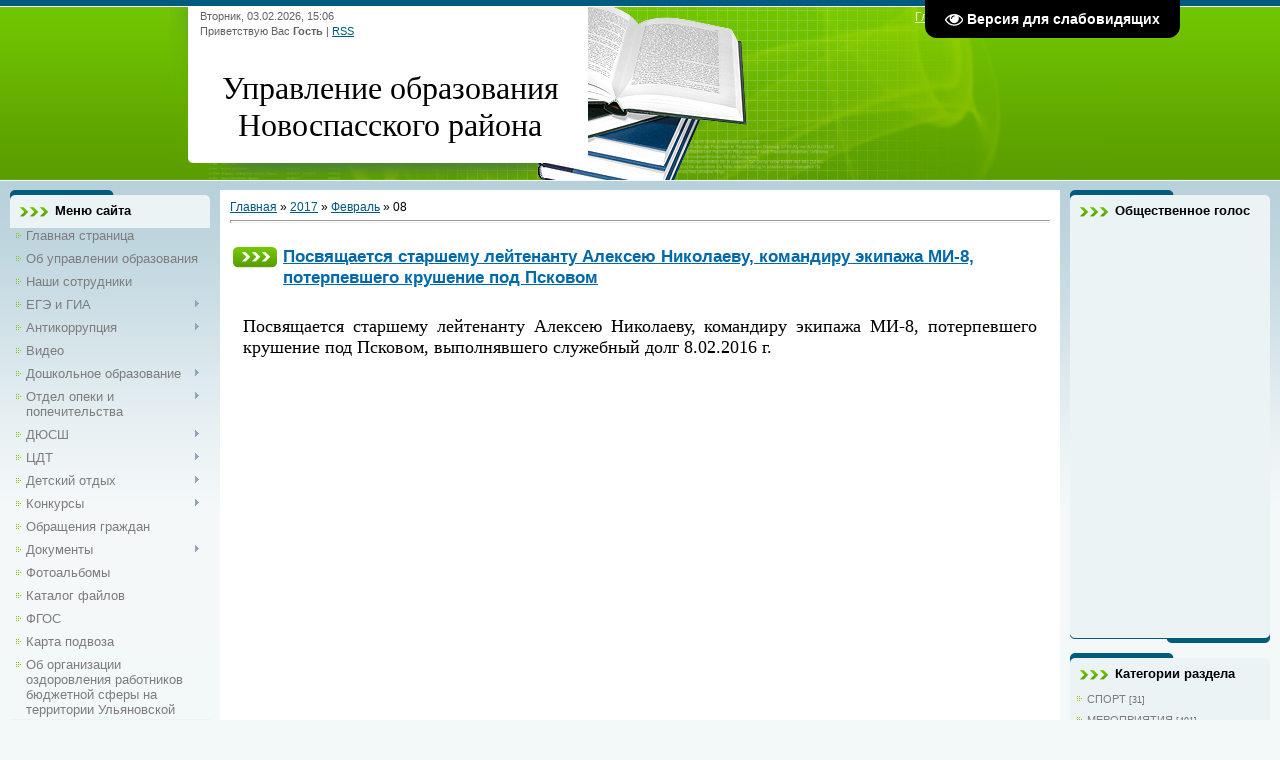

--- FILE ---
content_type: text/html; charset=UTF-8
request_url: https://novosp-roo.my1.ru/news/2017-02-08
body_size: 16793
content:
<html>
<head>
<meta http-equiv="content-type" content="text/html; charset=UTF-8">
<title>08 Февраля 2017 - Управление образования Новоспасского района</title>

<link type="text/css" rel="StyleSheet" href="/.s/src/css/806.css" />

	<link rel="stylesheet" href="/.s/src/base.min.css" />
	<link rel="stylesheet" href="/.s/src/layer7.min.css" />

	<script src="/.s/src/jquery-1.12.4.min.js"></script>
	
	<script src="/.s/src/uwnd.min.js"></script>
	<script src="//s727.ucoz.net/cgi/uutils.fcg?a=uSD&ca=2&ug=999&isp=1&r=0.811200057482722"></script>
	<link rel="stylesheet" href="/.s/src/ulightbox/ulightbox.min.css" />
	<link rel="stylesheet" href="/.s/src/social.css" />
	<script src="/.s/src/ulightbox/ulightbox.min.js"></script>
	<script src="/.s/src/visually_impaired.min.js"></script>
	<script>
/* --- UCOZ-JS-DATA --- */
window.uCoz = {"country":"US","ssid":"130100304527430322626","site":{"domain":null,"id":"5novosp-roo","host":"novosp-roo.my1.ru"},"uLightboxType":1,"language":"ru","layerType":7,"sign":{"7252":"Предыдущий","7254":"Изменить размер","5458":"Следующий","5255":"Помощник","7287":"Перейти на страницу с фотографией.","7251":"Запрошенный контент не может быть загружен. Пожалуйста, попробуйте позже.","7253":"Начать слайд-шоу","3125":"Закрыть"},"module":"news"};
/* --- UCOZ-JS-CODE --- */
	var uhe    = 2;
	var lng    = 'ru';
	var has    = 0;
	var imgs   = 1;
	var bg     = 1;
	var hwidth = 0;
	var bgs    = [1, 2 ];
	var fonts  = [18,20,22,24,26,28];
	var eyeSVG = '<?xml version="1.0" encoding="utf-8"?><svg width="18" height="18" viewBox="0 0 1750 1750" xmlns="http://www.w3.org/2000/svg"><path fill="#ffffff" d="M1664 960q-152-236-381-353 61 104 61 225 0 185-131.5 316.5t-316.5 131.5-316.5-131.5-131.5-316.5q0-121 61-225-229 117-381 353 133 205 333.5 326.5t434.5 121.5 434.5-121.5 333.5-326.5zm-720-384q0-20-14-34t-34-14q-125 0-214.5 89.5t-89.5 214.5q0 20 14 34t34 14 34-14 14-34q0-86 61-147t147-61q20 0 34-14t14-34zm848 384q0 34-20 69-140 230-376.5 368.5t-499.5 138.5-499.5-139-376.5-368q-20-35-20-69t20-69q140-229 376.5-368t499.5-139 499.5 139 376.5 368q20 35 20 69z"/></svg>';
	jQuery(function ($) {
		document.body.insertAdjacentHTML('afterBegin', '<a id="uhvb" class="in-body top-right" style="background-color:#000000; color:#ffffff; " href="javascript:;" onclick="uvcl();" itemprop="copy">'+eyeSVG+' <b>Версия для слабовидящих</b></a>');
		uhpv(has);
	});
	

		function eRateEntry(select, id, a = 65, mod = 'news', mark = +select.value, path = '', ajax, soc) {
			if (mod == 'shop') { path = `/${ id }/edit`; ajax = 2; }
			( !!select ? confirm(select.selectedOptions[0].textContent.trim() + '?') : true )
			&& _uPostForm('', { type:'POST', url:'/' + mod + path, data:{ a, id, mark, mod, ajax, ...soc } });
		}
 function uSocialLogin(t) {
			var params = {"vkontakte":{"height":400,"width":790},"ok":{"width":710,"height":390},"yandex":{"height":515,"width":870},"google":{"width":700,"height":600},"facebook":{"height":520,"width":950}};
			var ref = escape(location.protocol + '//' + ('novosp-roo.my1.ru' || location.hostname) + location.pathname + ((location.hash ? ( location.search ? location.search + '&' : '?' ) + 'rnd=' + Date.now() + location.hash : ( location.search || '' ))));
			window.open('/'+t+'?ref='+ref,'conwin','width='+params[t].width+',height='+params[t].height+',status=1,resizable=1,left='+parseInt((screen.availWidth/2)-(params[t].width/2))+',top='+parseInt((screen.availHeight/2)-(params[t].height/2)-20)+'screenX='+parseInt((screen.availWidth/2)-(params[t].width/2))+',screenY='+parseInt((screen.availHeight/2)-(params[t].height/2)-20));
			return false;
		}
		function TelegramAuth(user){
			user['a'] = 9; user['m'] = 'telegram';
			_uPostForm('', {type: 'POST', url: '/index/sub', data: user});
		}
function loginPopupForm(params = {}) { new _uWnd('LF', ' ', -250, -100, { closeonesc:1, resize:1 }, { url:'/index/40' + (params.urlParams ? '?'+params.urlParams : '') }) }
/* --- UCOZ-JS-END --- */
</script>

	<style>.UhideBlock{display:none; }</style>
	<script type="text/javascript">new Image().src = "//counter.yadro.ru/hit;noadsru?r"+escape(document.referrer)+(screen&&";s"+screen.width+"*"+screen.height+"*"+(screen.colorDepth||screen.pixelDepth))+";u"+escape(document.URL)+";"+Date.now();</script>
</head>
<body>
<div id="utbr8214" rel="s727"></div>

<div class="wrap">
<!--U1AHEADER1Z--><div class="header">
<div class="date">Вторник, 03.02.2026, 15:06</div>
<div class="user-bar"><!--<s5212>-->Приветствую Вас<!--</s>--> <b>Гость</b> | <a href="https://novosp-roo.my1.ru/news/rss/">RSS</a></div>
<h1><!-- <logo> --><span style="font-size: 24pt; font-family: Franklin Gothic Medium;">Управление образования Новоспасского района</span><!-- </logo> --></h1>
<div class="navigation"><a href="http://novosp-roo.my1.ru/"><!--<s5176>-->Главная<!--</s>--></a> |  <a href="/register"><!--<s3089>-->Регистрация<!--</s>--></a> |  <a href="javascript:;" rel="nofollow" onclick="loginPopupForm(); return false;"><!--<s3087>-->Вход<!--</s>--></a></div>
</div><!--/U1AHEADER1Z-->

<!-- <middle> -->
<table class="main-table">
<tr>
<td class="side-block">
<!--U1CLEFTER1Z-->
<!-- <block1> -->

<div class="block">
<div class="block-title"><!-- <bt> --><!--<s5184>-->Меню сайта<!--</s>--><!-- </bt> --></div>
<div class="block-top"><div class="block-content"><!-- <bc> --><div id="uMenuDiv1" class="uMenuV" style="position:relative;"><ul class="uMenuRoot">
<li><div class="umn-tl"><div class="umn-tr"><div class="umn-tc"></div></div></div><div class="umn-ml"><div class="umn-mr"><div class="umn-mc"><div class="uMenuItem"><a href="/"><span>Главная страница</span></a></div></div></div></div><div class="umn-bl"><div class="umn-br"><div class="umn-bc"><div class="umn-footer"></div></div></div></div></li>
<li><div class="umn-tl"><div class="umn-tr"><div class="umn-tc"></div></div></div><div class="umn-ml"><div class="umn-mr"><div class="umn-mc"><div class="uMenuItem"><a href="/index/ob_otdele_obrazovanija/0-118"><span>Об управлении образования</span></a></div></div></div></div><div class="umn-bl"><div class="umn-br"><div class="umn-bc"><div class="umn-footer"></div></div></div></div></li>
<li><div class="umn-tl"><div class="umn-tr"><div class="umn-tc"></div></div></div><div class="umn-ml"><div class="umn-mr"><div class="umn-mc"><div class="uMenuItem"><a href="http://novosp-roo.my1.ru/index/nashi_sotrudniki/0-108"><span>Наши сотрудники</span></a></div></div></div></div><div class="umn-bl"><div class="umn-br"><div class="umn-bc"><div class="umn-footer"></div></div></div></div></li>
<li style="position:relative;"><div class="umn-tl"><div class="umn-tr"><div class="umn-tc"></div></div></div><div class="umn-ml"><div class="umn-mr"><div class="umn-mc"><div class="uMenuItem"><div class="uMenuArrow"></div><a href="/index/egeh_i_gia/0-38"><span>ЕГЭ и ГИА</span></a></div></div></div></div><div class="umn-bl"><div class="umn-br"><div class="umn-bc"><div class="umn-footer"></div></div></div></div><ul style="display:none;">
<li><div class="uMenuItem"><a href="/index/gia_9_11_klass_2023_god/0-180"><span>ГИА 9 - 11 класс 2023 год</span></a></div></li>
<li><div class="uMenuItem"><a href="/index/gia_9_11_klass_2022_god/0-169"><span>ГИА 9 - 11 класс 202...</span></a></div></li>
<li><div class="uMenuItem"><a href="/index/gia_9_11_klass_2021_god/0-151"><span>ГИА 9 - 11 класс 2021</span></a></div></li>
<li><div class="uMenuItem"><a href="/index/gia_9_11_klass_2020_god/0-137"><span>ГИА 9 - 11 класс 2020</span></a></div></li>
<li><div class="uMenuItem"><a href="/index/poleznye_ssylki/0-42"><span>Полезные ссылки</span></a></div></li>
<li><div class="uMenuItem"><a href="/index/pamjatka_dlja_uchenikov/0-44"><span>Памятка для учеников</span></a></div></li>
<li><div class="uMenuItem"><a href="/index/gorjachie_linii/0-102"><span>Горячие линии</span></a></div></li>
<li><div class="uMenuItem"><a href="/index/raspisanie_egeh_i_gia/0-43"><span>Расписание ГИА</span></a></div></li></ul></li>
<li style="position:relative;"><div class="umn-tl"><div class="umn-tr"><div class="umn-tc"></div></div></div><div class="umn-ml"><div class="umn-mr"><div class="umn-mc"><div class="uMenuItem"><div class="uMenuArrow"></div><a href="/index/antikorrupcija/0-25"><span>Антикоррупция</span></a></div></div></div></div><div class="umn-bl"><div class="umn-br"><div class="umn-bc"><div class="umn-footer"></div></div></div></div><ul style="display:none;">
<li><div class="uMenuItem"><a href="/index/poleznye_ssylki/0-27"><span>Полезные ссылки</span></a></div></li>
<li><div class="uMenuItem"><a href="/index/antikorrupcionnoe_zakonodatelstvo/0-29"><span>Антикоррупционное законодательство</span></a></div></li>
<li><div class="uMenuItem"><a href="http://novosp-roo.my1.ru/news/antikorrupcija/1-0-18"><span>Мероприятия по антикорупции</span></a></div></li>
<li><div class="uMenuItem"><a href="http://novosp-roo.my1.ru/index/svedenija_o_dokhodakh_i_raskhodakh/0-111"><span>Сведения о доходах и расходах муниципальных служащих</span></a></div></li></ul></li>
<li><div class="umn-tl"><div class="umn-tr"><div class="umn-tc"></div></div></div><div class="umn-ml"><div class="umn-mr"><div class="umn-mc"><div class="uMenuItem"><a href="http://novosp-roo.my1.ru/news/video/1-0-22"><span>Видео</span></a></div></div></div></div><div class="umn-bl"><div class="umn-br"><div class="umn-bc"><div class="umn-footer"></div></div></div></div></li>
<li style="position:relative;"><div class="umn-tl"><div class="umn-tr"><div class="umn-tc"></div></div></div><div class="umn-ml"><div class="umn-mr"><div class="umn-mc"><div class="uMenuItem"><div class="uMenuArrow"></div><a href="/index/doshkolnoe_obrazovanie/0-15"><span>Дошкольное образование</span></a></div></div></div></div><div class="umn-bl"><div class="umn-br"><div class="umn-bc"><div class="umn-footer"></div></div></div></div><ul style="display:none;">
<li><div class="uMenuItem"><a href="/index/dokumentacija/0-16"><span>Документация</span></a></div></li>
<li><div class="uMenuItem"><a href="http://novosp-roo.my1.ru/news/doshkolnoe_obrazovanie/1-0-12"><span>Новости</span></a></div></li>
<li><div class="uMenuItem"><a href="/index/konkursy/0-98"><span>Конкурсы</span></a></div></li>
<li><div class="uMenuItem"><a href="/index/ehlektronnaja_ochered_v_detskie_sady/0-103"><span>Электронная очередь в детские сады</span></a></div></li>
<li><div class="uMenuItem"><a href="/index/rabota_komissii_po_komplektovaniju/0-100"><span>Работа комиссии по комплектованию</span></a></div></li>
<li><div class="uMenuItem"><a href="/index/informacija/0-101"><span>Информация</span></a></div></li>
<li><div class="uMenuItem"><a href="/index/spiski_na_zachislenie/0-104"><span>Списки на зачисление</span></a></div></li></ul></li>
<li style="position:relative;"><div class="umn-tl"><div class="umn-tr"><div class="umn-tc"></div></div></div><div class="umn-ml"><div class="umn-mr"><div class="umn-mc"><div class="uMenuItem"><div class="uMenuArrow"></div><a href="/index/sektor_opeki_i_popechitelstva/0-31"><span>Отдел опеки и попечительства</span></a></div></div></div></div><div class="umn-bl"><div class="umn-br"><div class="umn-bc"><div class="umn-footer"></div></div></div></div><ul style="display:none;">
<li><div class="uMenuItem"><a href="/index/kontakty/0-134"><span>Контакты</span></a></div></li>
<li><div class="uMenuItem"><a href="/index/v_pomoshh_usynovitelju_opekunu_popechitelju_prijomnomu_roditelju/0-135"><span>В помощь усыновителю, опекуну (попечителю), приёмному родителю</span></a></div></li>
<li><div class="uMenuItem"><a href="/index/normativno_pravovye_akty/0-136"><span>Нормативно-правовые акты</span></a></div></li>
<li><div class="uMenuItem"><a href="/index/administrativnye_reglamenty/0-142"><span>Административные регламенты</span></a></div></li>
<li><div class="uMenuItem"><a href="/index/pamjatki/0-198"><span>Памятки</span></a></div></li>
<li><div class="uMenuItem"><a href="/index/informacija_dlja_grazhdan_po_vosstanovleniju_v_roditelskikh_pravakh/0-197"><span>Информация для граждан по восстановлению в родительских правах</span></a></div></li>
<li><div class="uMenuItem"><a href="http://novosp-roo.my1.ru/index/socialnaja_reklama/0-106"><span>Социальная реклама</span></a></div></li></ul></li>
<li style="position:relative;"><div class="umn-tl"><div class="umn-tr"><div class="umn-tc"></div></div></div><div class="umn-ml"><div class="umn-mr"><div class="umn-mc"><div class="uMenuItem"><div class="uMenuArrow"></div><a href="/index/djussh/0-4"><span>ДЮСШ</span></a></div></div></div></div><div class="umn-bl"><div class="umn-br"><div class="umn-bc"><div class="umn-footer"></div></div></div></div><ul style="display:none;">
<li><div class="uMenuItem"><a href="/index/svedenija_po_obedinenijam/0-120"><span>Сведения по объединениям</span></a></div></li>
<li><div class="uMenuItem"><a href="/index/sotrudniki/0-8"><span>Сотрудники</span></a></div></li>
<li><div class="uMenuItem"><a href="http://novosp-roo.my1.ru/news/djussh/1-0-5"><span>Новости</span></a></div></li>
<li><div class="uMenuItem"><a href="http://novdussh.my1.ru/"><span>Сайт</span></a></div></li></ul></li>
<li style="position:relative;"><div class="umn-tl"><div class="umn-tr"><div class="umn-tc"></div></div></div><div class="umn-ml"><div class="umn-mr"><div class="umn-mc"><div class="uMenuItem"><div class="uMenuArrow"></div><a href="/index/cdt/0-5"><span>ЦДТ</span></a></div></div></div></div><div class="umn-bl"><div class="umn-br"><div class="umn-bc"><div class="umn-footer"></div></div></div></div><ul style="display:none;">
<li><div class="uMenuItem"><a href="/index/sotrudniki/0-12"><span>Сотрудники</span></a></div></li>
<li><div class="uMenuItem"><a href="/index/svedenija_po_obedinenijam/0-119"><span>Сведения по объединениям</span></a></div></li>
<li><div class="uMenuItem"><a href="http://novosp-roo.my1.ru/news/cdt/1-0-11"><span>Новости</span></a></div></li>
<li><div class="uMenuItem"><a href="/index/raspisanie_raboty/0-77"><span>Расписание работы</span></a></div></li>
<li><div class="uMenuItem"><a href="http://novosp-cdt.my1.ru/"><span>Сайт</span></a></div></li>
<li><div class="uMenuItem"><a href="/index/viktorina_po_istorii_velikoj_otechestvennoj_vojny/0-145"><span>Викторина по истории Великой Отечественной войны</span></a></div></li>
<li><div class="uMenuItem"><span>Конкурсы</span></div><ul style="display:none;">
<li><div class="uMenuItem"><a href="/index/polozhenie_o_provedenii_konkursa_pozdravitelnoj_otkrytki_k_dnju_pobedy_deti_xxi_veka_detjam_vojny/0-146"><span>Конкурс поздравительной открытки к Дню Победы «Дети XXI века «Детям войны»</span></a></div></li>
<li><div class="uMenuItem"><a href="/index/konkurs_podarok_veteranu/0-147"><span>Конкурс «Подарок ветерану»</span></a></div></li></ul></li></ul></li>
<li style="position:relative;"><div class="umn-tl"><div class="umn-tr"><div class="umn-tc"></div></div></div><div class="umn-ml"><div class="umn-mr"><div class="umn-mc"><div class="uMenuItem"><div class="uMenuArrow"></div><a href="/index/detskij_otdykh/0-81"><span>Детский отдых</span></a></div></div></div></div><div class="umn-bl"><div class="umn-br"><div class="umn-bc"><div class="umn-footer"></div></div></div></div><ul style="display:none;">
<li><div class="uMenuItem"><a href="/index/forma_zajavlenija/0-83"><span>Форма заявления</span></a></div></li>
<li><div class="uMenuItem"><a href="http://novosp-roo.my1.ru/index/2018_god/0-116"><span>2018 год</span></a></div></li></ul></li>
<li style="position:relative;"><div class="umn-tl"><div class="umn-tr"><div class="umn-tc"></div></div></div><div class="umn-ml"><div class="umn-mr"><div class="umn-mc"><div class="uMenuItem"><div class="uMenuArrow"></div><a href="/index/konkursy/0-46"><span>Конкурсы</span></a></div></div></div></div><div class="umn-bl"><div class="umn-br"><div class="umn-bc"><div class="umn-footer"></div></div></div></div><ul style="display:none;">
<li><div class="uMenuItem"><a href="/index/uchitel_goda/0-48"><span>Учитель года</span></a></div><ul style="display:none;">
<li><div class="uMenuItem"><a href="/index/dokumentacija/0-49"><span>Положение и критерии оценки</span></a></div></li>
<li><div class="uMenuItem"><a href="/index/poleznye_ssylki/0-51"><span>Полезные ссылки</span></a></div></li></ul></li>
<li><div class="uMenuItem"><a href="/index/samyj_klassnyj_klassnyj/0-52"><span>Самый классный Классный</span></a></div><ul style="display:none;">
<li><div class="uMenuItem"><a href="/index/polozhenie/0-53"><span>Положение</span></a></div></li></ul></li>
<li><div class="uMenuItem"><a href="/index/uchenik_goda/0-54"><span>Ученик года</span></a></div><ul style="display:none;">
<li><div class="uMenuItem"><a href="/index/polozhenie/0-59"><span>Положение</span></a></div></li></ul></li>
<li><div class="uMenuItem"><a href="/index/vospitatel_goda/0-61"><span>Воспитатель года</span></a></div><ul style="display:none;">
<li><div class="uMenuItem"><a href="/index/polozhenie/0-65"><span>Положение</span></a></div></li></ul></li>
<li><div class="uMenuItem"><a href="/index/luchshij_kabinet_rodnogo_jazyka/0-138"><span>Лучший кабинет родного языка</span></a></div></li></ul></li>
<li><div class="umn-tl"><div class="umn-tr"><div class="umn-tc"></div></div></div><div class="umn-ml"><div class="umn-mr"><div class="umn-mc"><div class="uMenuItem"><a href="/index/obrashhenija_grazhdan/0-47"><span>Обращения граждан</span></a></div></div></div></div><div class="umn-bl"><div class="umn-br"><div class="umn-bc"><div class="umn-footer"></div></div></div></div></li>
<li style="position:relative;"><div class="umn-tl"><div class="umn-tr"><div class="umn-tc"></div></div></div><div class="umn-ml"><div class="umn-mr"><div class="umn-mc"><div class="uMenuItem"><div class="uMenuArrow"></div><a href="/index/dokumenty/0-63"><span>Документы</span></a></div></div></div></div><div class="umn-bl"><div class="umn-br"><div class="umn-bc"><div class="umn-footer"></div></div></div></div><ul style="display:none;">
<li><div class="uMenuItem"><a href="/index/otdel_obrazovanija/0-64"><span>Управление образования</span></a></div></li>
<li><div class="uMenuItem"><a href="/index/ministerstvo_obrazovanija/0-90"><span>Министерство образования</span></a></div></li></ul></li>
<li><div class="umn-tl"><div class="umn-tr"><div class="umn-tc"></div></div></div><div class="umn-ml"><div class="umn-mr"><div class="umn-mc"><div class="uMenuItem"><a href="/photo"><span>Фотоальбомы</span></a></div></div></div></div><div class="umn-bl"><div class="umn-br"><div class="umn-bc"><div class="umn-footer"></div></div></div></div></li>
<li><div class="umn-tl"><div class="umn-tr"><div class="umn-tc"></div></div></div><div class="umn-ml"><div class="umn-mr"><div class="umn-mc"><div class="uMenuItem"><a href="/load"><span>Каталог файлов</span></a></div></div></div></div><div class="umn-bl"><div class="umn-br"><div class="umn-bc"><div class="umn-footer"></div></div></div></div></li>
<li><div class="umn-tl"><div class="umn-tr"><div class="umn-tc"></div></div></div><div class="umn-ml"><div class="umn-mr"><div class="umn-mc"><div class="uMenuItem"><a href="/index/fgos/0-68"><span>ФГОС</span></a></div></div></div></div><div class="umn-bl"><div class="umn-br"><div class="umn-bc"><div class="umn-footer"></div></div></div></div></li>
<li><div class="umn-tl"><div class="umn-tr"><div class="umn-tc"></div></div></div><div class="umn-ml"><div class="umn-mr"><div class="umn-mc"><div class="uMenuItem"><a href="/index/karta_podvoza/0-74"><span>Карта подвоза</span></a></div></div></div></div><div class="umn-bl"><div class="umn-br"><div class="umn-bc"><div class="umn-footer"></div></div></div></div></li>
<li><div class="umn-tl"><div class="umn-tr"><div class="umn-tc"></div></div></div><div class="umn-ml"><div class="umn-mr"><div class="umn-mc"><div class="uMenuItem"><a href="/index/ob_organizacii_ozdorovlenija_rabotnikov_bjudzhetnoj_sfery_na_territorii_uljanovskoj_oblasti/0-78"><span>Об организации оздоровления работников бюджетной сферы на территории Ульяновской области</span></a></div></div></div></div><div class="umn-bl"><div class="umn-br"><div class="umn-bc"><div class="umn-footer"></div></div></div></div></li>
<li style="position:relative;"><div class="umn-tl"><div class="umn-tr"><div class="umn-tc"></div></div></div><div class="umn-ml"><div class="umn-mr"><div class="umn-mc"><div class="uMenuItem"><div class="uMenuArrow"></div><a href="/index/sportivnaja_subbota/0-84"><span>Спортивная суббота</span></a></div></div></div></div><div class="umn-bl"><div class="umn-br"><div class="umn-bc"><div class="umn-footer"></div></div></div></div><ul style="display:none;">
<li><div class="uMenuItem"><a href="/index/npa/0-85"><span>НПА</span></a></div><ul style="display:none;">
<li><div class="uMenuItem"><a href="/index/prikazy/0-88"><span>Приказы</span></a></div></li></ul></li>
<li><div class="uMenuItem"><a href="/index/plany/0-86"><span>Планы</span></a></div></li>
<li><div class="uMenuItem"><a href="/news/sportivnaja_subbota/1-0-16"><span>Отчеты</span></a></div></li></ul></li>
<li><div class="umn-tl"><div class="umn-tr"><div class="umn-tc"></div></div></div><div class="umn-ml"><div class="umn-mr"><div class="umn-mc"><div class="uMenuItem"><a href="/index/vakansii/0-92"><span>Вакансии</span></a></div></div></div></div><div class="umn-bl"><div class="umn-br"><div class="umn-bc"><div class="umn-footer"></div></div></div></div></li>
<li style="position:relative;"><div class="umn-tl"><div class="umn-tr"><div class="umn-tc"></div></div></div><div class="umn-ml"><div class="umn-mr"><div class="umn-mc"><div class="uMenuItem"><div class="uMenuArrow"></div><a href="/index/realizacija_ukazov_prezidenta/0-93"><span>Реализация указов президента</span></a></div></div></div></div><div class="umn-bl"><div class="umn-br"><div class="umn-bc"><div class="umn-footer"></div></div></div></div><ul style="display:none;">
<li><div class="uMenuItem"><a href="/index/federalnye_npa/0-94"><span>федеральные НПА</span></a></div></li>
<li><div class="uMenuItem"><a href="/index/realizacija_ukaza_prezidenta/0-95"><span>Реализация указа президента</span></a></div></li></ul></li>
<li><div class="umn-tl"><div class="umn-tr"><div class="umn-tc"></div></div></div><div class="umn-ml"><div class="umn-mr"><div class="umn-mc"><div class="uMenuItem"><a href="http://novosp-roo.my1.ru/index/kontaktnaja_informacija/0-110"><span>Образовательные организации</span></a></div></div></div></div><div class="umn-bl"><div class="umn-br"><div class="umn-bc"><div class="umn-footer"></div></div></div></div></li>
<li><div class="umn-tl"><div class="umn-tr"><div class="umn-tc"></div></div></div><div class="umn-ml"><div class="umn-mr"><div class="umn-mc"><div class="uMenuItem"><a href="http://novosp-roo.my1.ru/load/administrativnye_reglamenty/8"><span>Муниципальные услуги</span></a></div></div></div></div><div class="umn-bl"><div class="umn-br"><div class="umn-bc"><div class="umn-footer"></div></div></div></div></li>
<li><div class="umn-tl"><div class="umn-tr"><div class="umn-tc"></div></div></div><div class="umn-ml"><div class="umn-mr"><div class="umn-mc"><div class="uMenuItem"><a href="http://novosp-roo.my1.ru/index/ehlektronnaja_postanovka_v_ochered_v_1_klass/0-117"><span>Прием в 1 класс</span></a></div></div></div></div><div class="umn-bl"><div class="umn-br"><div class="umn-bc"><div class="umn-footer"></div></div></div></div></li>
<li><div class="umn-tl"><div class="umn-tr"><div class="umn-tc"></div></div></div><div class="umn-ml"><div class="umn-mr"><div class="umn-mc"><div class="uMenuItem"><a href="/index/rajonnyj_profsojuz/0-121"><span>Районный профсоюз</span></a></div></div></div></div><div class="umn-bl"><div class="umn-br"><div class="umn-bc"><div class="umn-footer"></div></div></div></div></li>
<li><div class="umn-tl"><div class="umn-tr"><div class="umn-tc"></div></div></div><div class="umn-ml"><div class="umn-mr"><div class="umn-mc"><div class="uMenuItem"><a href="/index/molodye_specialisty/0-123"><span>Молодые специалисты</span></a></div></div></div></div><div class="umn-bl"><div class="umn-br"><div class="umn-bc"><div class="umn-footer"></div></div></div></div></li>
<li style="position:relative;"><div class="umn-tl"><div class="umn-tr"><div class="umn-tc"></div></div></div><div class="umn-ml"><div class="umn-mr"><div class="umn-mc"><div class="uMenuItem"><div class="uMenuArrow"></div><a href="/index/vserossijskaja_olimpiada_shkolnikov/0-124"><span>Всероссийская олимпиада школьников</span></a></div></div></div></div><div class="umn-bl"><div class="umn-br"><div class="umn-bc"><div class="umn-footer"></div></div></div></div><ul style="display:none;">
<li><div class="uMenuItem"><a href="/index/shkolnyj_ehtap_vosh/0-125"><span>Школьный этап ВОШ</span></a></div></li>
<li><div class="uMenuItem"><a href="/index/municipalnyj_ehtap_vosh/0-126"><span>Муниципальный этап ВОШ</span></a></div></li>
<li><div class="uMenuItem"><a href="/index/poleznye_ssylki/0-127"><span>Полезные ссылки</span></a></div></li>
<li><div class="uMenuItem"><a href="/index/dokumenty/0-128"><span>Документы</span></a></div></li>
<li><div class="uMenuItem"><a href="/index/protokoly/0-130"><span>Протоколы</span></a></div></li>
<li><div class="uMenuItem"><a href="/index/raboty_pobeditelej/0-131"><span>Работы победителей</span></a></div></li></ul></li>
<li style="position:relative;"><div class="umn-tl"><div class="umn-tr"><div class="umn-tc"></div></div></div><div class="umn-ml"><div class="umn-mr"><div class="umn-mc"><div class="uMenuItem"><div class="uMenuArrow"></div><a href="/index/bezopasnost/0-133"><span>Безопасность</span></a></div></div></div></div><div class="umn-bl"><div class="umn-br"><div class="umn-bc"><div class="umn-footer"></div></div></div></div><ul style="display:none;">
<li><div class="uMenuItem"><a href="http://novosp-roo.my1.ru/index/kiberbezopasnost/0-115"><span>Безопасный интернет</span></a></div></li>
<li><div class="uMenuItem"><a href="/index/dorozhnaja_bezopasnost/0-139"><span>Дорожная безопасность</span></a></div></li>
<li><div class="uMenuItem"><a href="/index/pozharnaja_bezopasnost/0-140"><span>Пожарная безопасность</span></a></div></li>
<li><div class="uMenuItem"><a href="/index/bezopasnost_na_vode/0-141"><span>Безопасность на воде</span></a></div></li>
<li><div class="uMenuItem"><a href="/index/ostorozhno_moshenniki/0-148"><span>Осторожно, мошенники!</span></a></div></li>
<li><div class="uMenuItem"><a href="/index/profilaktika_upotreblenija_narkotikov/0-166"><span>Профилактика употребления наркотиков</span></a></div></li></ul></li>
<li><div class="umn-tl"><div class="umn-tr"><div class="umn-tc"></div></div></div><div class="umn-ml"><div class="umn-mr"><div class="umn-mc"><div class="uMenuItem"><a href="/index/zemskij-uchitel/0-143"><span>Земский учитель</span></a></div></div></div></div><div class="umn-bl"><div class="umn-br"><div class="umn-bc"><div class="umn-footer"></div></div></div></div></li>
<li><div class="umn-tl"><div class="umn-tr"><div class="umn-tc"></div></div></div><div class="umn-ml"><div class="umn-mr"><div class="umn-mc"><div class="uMenuItem"><a href="/index/distancionnoe_obuchenie/0-144"><span>Дистанционное обучение</span></a></div></div></div></div><div class="umn-bl"><div class="umn-br"><div class="umn-bc"><div class="umn-footer"></div></div></div></div></li>
<li><div class="umn-tl"><div class="umn-tr"><div class="umn-tc"></div></div></div><div class="umn-ml"><div class="umn-mr"><div class="umn-mc"><div class="uMenuItem"><a href="/index/organizacija_pitanija/0-149"><span>Организация питания</span></a></div></div></div></div><div class="umn-bl"><div class="umn-br"><div class="umn-bc"><div class="umn-footer"></div></div></div></div></li>
<li style="position:relative;"><div class="umn-tl"><div class="umn-tr"><div class="umn-tc"></div></div></div><div class="umn-ml"><div class="umn-mr"><div class="umn-mc"><div class="uMenuItem"><div class="uMenuArrow"></div><a href="/index/nezavisimaja_ocenka_kachestva_obrazovanija/0-150"><span>Независимая оценка качества образования</span></a></div></div></div></div><div class="umn-bl"><div class="umn-br"><div class="umn-bc"><div class="umn-footer"></div></div></div></div><ul style="display:none;">
<li><div class="uMenuItem"><a href="/index/o_noko/0-190"><span>О НОКО</span></a></div></li>
<li><div class="uMenuItem"><a href="https://novosp-roo.my1.ru/index/dokumenty_federalnogo_i_regionalnogo_znachenija/0-185"><span>НПА</span></a></div></li>
<li><div class="uMenuItem"><a href="/index/https_bus_gov_ru/0-187"><span>Официальный сайт bus.gov.ru</span></a></div></li>
<li><div class="uMenuItem"><a href="https://forms.gle/eDpQCbxYRr7YVuUf7" target="_blank"><span>Анкета-опрос</span></a></div></li>
<li><div class="uMenuItem"><a href="/index/ostavit_otzyv_i_ocenku/0-188"><span>Оставить отзыв и оценку</span></a></div></li>
<li><div class="uMenuItem"><a href="https://novosp-roo.my1.ru/index/ob_operatore/0-186"><span>Об операторе</span></a></div></li></ul></li>
<li style="position:relative;"><div class="umn-tl"><div class="umn-tr"><div class="umn-tc"></div></div></div><div class="umn-ml"><div class="umn-mr"><div class="umn-mc"><div class="uMenuItem"><div class="uMenuArrow"></div><a href="/index/junarmija/0-153"><span>ЮНАРМИЯ</span></a></div></div></div></div><div class="umn-bl"><div class="umn-br"><div class="umn-bc"><div class="umn-footer"></div></div></div></div><ul style="display:none;">
<li><div class="uMenuItem"><a href="https://novosp-roo.my1.ru/news/junarmija/1-0-25"><span>Новости</span></a></div></li></ul></li>
<li style="position:relative;"><div class="umn-tl"><div class="umn-tr"><div class="umn-tc"></div></div></div><div class="umn-ml"><div class="umn-mr"><div class="umn-mc"><div class="uMenuItem"><div class="uMenuArrow"></div><a href="/index/mekhanizmy_upravlenija_kachestvom_obrazovanija/0-154"><span>Механизмы управления качеством образования</span></a></div></div></div></div><div class="umn-bl"><div class="umn-br"><div class="umn-bc"><div class="umn-footer"></div></div></div></div><ul style="display:none;">
<li><div class="uMenuItem"><a href="/index/mekhanizmy_upravlenija_kachestvom_obrazovatelnykh_rezultatov/0-155"><span>Механизмы управления качеством образовательных результатов</span></a></div><ul style="display:none;">
<li><div class="uMenuItem"><a href="/index/sistema_ocenki_kachestva_podgotovki_obuchajushhikhsja/0-157"><span>Система оценки качества подготовки обучающихся</span></a></div></li>
<li><div class="uMenuItem"><a href="/index/sistema_raboty_so_shkolami_s_nizkimi_rezultatami_obuchenija_i_ili_shkolami_funkcionirujushhimi_v_neblagop/0-158"><span>Система работы со школами с низкими результатами обучения и/или школами, функционирующими в неблагоприятных социальных условиях</span></a></div></li>
<li><div class="uMenuItem"><a href="/index/sistema_vyjavlenija_podderzhki_i_razvitija_sposobnostej_i_talantov_u_detej_i_molodjozhi/0-159"><span>Система выявления, поддержки и развития способностей и талантов у детей и молодёжи</span></a></div></li>
<li><div class="uMenuItem"><a href="/index/sistema_raboty_po_samoopredeleniju_i_professionalnoj_orientacii_obuchajushhikhsja/0-160"><span>Система работы по самоопределению и профессиональной ориентации обучающихся</span></a></div></li></ul></li>
<li><div class="uMenuItem"><a href="/index/mekhanizmy_upravlenija_kachestvom_obrazovatelnoj_dejatelnosti/0-156"><span>Механизмы управления качеством образовательной деятельности</span></a></div><ul style="display:none;">
<li><div class="uMenuItem"><a href="/index/sistema_monitoringa_ehffektivnosti_rukovoditelej_obrazovatelnykh_organizacij/0-161"><span>Система мониторинга эффективности руководителей образовательных организаций</span></a></div></li>
<li><div class="uMenuItem"><a href="/index/sistema_obespechenija_professionalnogo_razvitija_pedagogicheskikh_rabotnikov/0-162"><span>Система обеспечения профессионального развития педагогических работников</span></a></div></li>
<li><div class="uMenuItem"><a href="/index/sistema_organizacii_vospitanija_obuchajushhikhsja/0-163"><span>Система организации воспитания обучающихся</span></a></div></li>
<li><div class="uMenuItem"><a href="/index/sistema_monitoringa_kachestva_doshkolnogo_obrazovanija/0-164"><span>Система мониторинга качества дошкольного образования</span></a></div></li></ul></li></ul></li>
<li><div class="umn-tl"><div class="umn-tr"><div class="umn-tc"></div></div></div><div class="umn-ml"><div class="umn-mr"><div class="umn-mc"><div class="uMenuItem"><a href="/index/funkcionalnaja_gramotnost/0-165"><span>Функциональная грамотность</span></a></div></div></div></div><div class="umn-bl"><div class="umn-br"><div class="umn-bc"><div class="umn-footer"></div></div></div></div></li>
<li><div class="umn-tl"><div class="umn-tr"><div class="umn-tc"></div></div></div><div class="umn-ml"><div class="umn-mr"><div class="umn-mc"><div class="uMenuItem"><a href="/index/vpr/0-167"><span>ВПР</span></a></div></div></div></div><div class="umn-bl"><div class="umn-br"><div class="umn-bc"><div class="umn-footer"></div></div></div></div></li>
<li><div class="umn-tl"><div class="umn-tr"><div class="umn-tc"></div></div></div><div class="umn-ml"><div class="umn-mr"><div class="umn-mc"><div class="uMenuItem"><a href="/index/telefon_doverija/0-168"><span>Телефон доверия</span></a></div></div></div></div><div class="umn-bl"><div class="umn-br"><div class="umn-bc"><div class="umn-footer"></div></div></div></div></li>
<li><div class="umn-tl"><div class="umn-tr"><div class="umn-tc"></div></div></div><div class="umn-ml"><div class="umn-mr"><div class="umn-mc"><div class="uMenuItem"><a href="/index/informacija/0-170"><span>Информация</span></a></div></div></div></div><div class="umn-bl"><div class="umn-br"><div class="umn-bc"><div class="umn-footer"></div></div></div></div></li>
<li><div class="umn-tl"><div class="umn-tr"><div class="umn-tc"></div></div></div><div class="umn-ml"><div class="umn-mr"><div class="umn-mc"><div class="uMenuItem"><a href="/index/realizacija_nacionalnogo_proekta_obrazovanija/0-173"><span>Реализация национального проекта образования</span></a></div></div></div></div><div class="umn-bl"><div class="umn-br"><div class="umn-bc"><div class="umn-footer"></div></div></div></div></li>
<li><div class="umn-tl"><div class="umn-tr"><div class="umn-tc"></div></div></div><div class="umn-ml"><div class="umn-mr"><div class="umn-mc"><div class="uMenuItem"><a href="/index/proforientacija/0-175"><span>Профориентация</span></a></div></div></div></div><div class="umn-bl"><div class="umn-br"><div class="umn-bc"><div class="umn-footer"></div></div></div></div></li>
<li><div class="umn-tl"><div class="umn-tr"><div class="umn-tc"></div></div></div><div class="umn-ml"><div class="umn-mr"><div class="umn-mc"><div class="uMenuItem"><a href="/index/flagmany_obrazovanija_municipalitet/0-178"><span>«Флагманы образовани...</span></a></div></div></div></div><div class="umn-bl"><div class="umn-br"><div class="umn-bc"><div class="umn-footer"></div></div></div></div></li>
<li><div class="umn-tl"><div class="umn-tr"><div class="umn-tc"></div></div></div><div class="umn-ml"><div class="umn-mr"><div class="umn-mc"><div class="uMenuItem"><a href="/index/obnovljonnye_fgos_sni/0-179"><span>ОБНОВЛЁННЫЕ ФГОС. СНИ</span></a></div></div></div></div><div class="umn-bl"><div class="umn-br"><div class="umn-bc"><div class="umn-footer"></div></div></div></div></li>
<li><div class="umn-tl"><div class="umn-tr"><div class="umn-tc"></div></div></div><div class="umn-ml"><div class="umn-mr"><div class="umn-mc"><div class="uMenuItem"><a href="/index/porjadok_uchjota_detej/0-181"><span>Порядок учёта детей</span></a></div></div></div></div><div class="umn-bl"><div class="umn-br"><div class="umn-bc"><div class="umn-footer"></div></div></div></div></li>
<li><div class="umn-tl"><div class="umn-tr"><div class="umn-tc"></div></div></div><div class="umn-ml"><div class="umn-mr"><div class="umn-mc"><div class="uMenuItem"><a href="/index/metodicheskaja_sluzhba_nastavnichestvo/0-182"><span>Методическая служба. Наставничество</span></a></div></div></div></div><div class="umn-bl"><div class="umn-br"><div class="umn-bc"><div class="umn-footer"></div></div></div></div></li>
<li><div class="umn-tl"><div class="umn-tr"><div class="umn-tc"></div></div></div><div class="umn-ml"><div class="umn-mr"><div class="umn-mc"><div class="uMenuItem"><a href="/index/vospitatelnaja_rabota/0-183"><span>Воспитательная работа</span></a></div></div></div></div><div class="umn-bl"><div class="umn-br"><div class="umn-bc"><div class="umn-footer"></div></div></div></div></li>
<li><div class="umn-tl"><div class="umn-tr"><div class="umn-tc"></div></div></div><div class="umn-ml"><div class="umn-mr"><div class="umn-mc"><div class="uMenuItem"><a href="/index/ostavit_otzyv_i_ocenku/0-189"><span>Оставить отзыв и оценку</span></a></div></div></div></div><div class="umn-bl"><div class="umn-br"><div class="umn-bc"><div class="umn-footer"></div></div></div></div></li>
<li><div class="umn-tl"><div class="umn-tr"><div class="umn-tc"></div></div></div><div class="umn-ml"><div class="umn-mr"><div class="umn-mc"><div class="uMenuItem"><a href="/index/o_noko/0-191"><span>О НОКО</span></a></div></div></div></div><div class="umn-bl"><div class="umn-br"><div class="umn-bc"><div class="umn-footer"></div></div></div></div></li>
<li><div class="umn-tl"><div class="umn-tr"><div class="umn-tc"></div></div></div><div class="umn-ml"><div class="umn-mr"><div class="umn-mc"><div class="uMenuItem"><a href="/index/dejatelnost_obshhestvennogo_soveta/0-192"><span>Деятельность Общественного совета</span></a></div></div></div></div><div class="umn-bl"><div class="umn-br"><div class="umn-bc"><div class="umn-footer"></div></div></div></div></li>
<li><div class="umn-tl"><div class="umn-tr"><div class="umn-tc"></div></div></div><div class="umn-ml"><div class="umn-mr"><div class="umn-mc"><div class="uMenuItem"><a href="/index/dejatelnost_obshhestvennogo_soveta/0-193"><span>Деятельность Общественного совета</span></a></div></div></div></div><div class="umn-bl"><div class="umn-br"><div class="umn-bc"><div class="umn-footer"></div></div></div></div></li>
<li><div class="umn-tl"><div class="umn-tr"><div class="umn-tc"></div></div></div><div class="umn-ml"><div class="umn-mr"><div class="umn-mc"><div class="uMenuItem"><a href="/index/municipalnyj_socialnyj_zakaz/0-194"><span>Муниципальный социальный заказ</span></a></div></div></div></div><div class="umn-bl"><div class="umn-br"><div class="umn-bc"><div class="umn-footer"></div></div></div></div></li>
<li><div class="umn-tl"><div class="umn-tr"><div class="umn-tc"></div></div></div><div class="umn-ml"><div class="umn-mr"><div class="umn-mc"><div class="uMenuItem"><a href="/index/gorjachaja_linija_po_voprosam_snizhenija_dokumentacionnoj_nagruzki_na_pedagogicheskikh_rabotnikov/0-195"><span>Горячая линия по вопросам снижения документационной нагрузки на педагогических работников</span></a></div></div></div></div><div class="umn-bl"><div class="umn-br"><div class="umn-bc"><div class="umn-footer"></div></div></div></div></li></ul></div><script>$(function(){_uBuildMenu('#uMenuDiv1',0,document.location.href+'/','uMenuItemA','uMenuArrow',2500);})</script><!-- </bc> --></div></div>
</div>

<!-- </block1> -->

<!-- <block6> -->

<div class="block">
<div class="block-title"><!-- <bt> --><!--<s5158>-->Форма входа<!--</s>--><!-- </bt> --></div>
<div class="block-top"><div class="block-content"><!-- <bc> --><div id="uidLogForm" class="auth-block" align="center">
				<div id="uidLogButton" class="auth-block-social">
					<div class="login-button-container"><button class="loginButton" onclick="window.open('https://login.uid.me/?site=5novosp-roo&amp;ref='+escape(location.protocol + '//' + ('novosp-roo.my1.ru' || location.hostname) + location.pathname + ((location.hash ? (location.search ? location.search + '&' : '?') + 'rnd=' + Date.now() + location.hash : (location.search || '' )))),'uidLoginWnd','width=580,height=450,resizable=yes,titlebar=yes')">Войти через uID</button></div>
					<div class="auth-social-list"><a href="javascript:;" onclick="return uSocialLogin('vkontakte');" data-social="vkontakte" class="login-with vkontakte" title="Войти через ВКонтакте" rel="nofollow"><i></i></a><a href="javascript:;" onclick="return uSocialLogin('facebook');" data-social="facebook" class="login-with facebook" title="Войти через Facebook" rel="nofollow"><i></i></a><a href="javascript:;" onclick="return uSocialLogin('yandex');" data-social="yandex" class="login-with yandex" title="Войти через Яндекс" rel="nofollow"><i></i></a><a href="javascript:;" onclick="return uSocialLogin('google');" data-social="google" class="login-with google" title="Войти через Google" rel="nofollow"><i></i></a><a href="javascript:;" onclick="return uSocialLogin('ok');" data-social="ok" class="login-with ok" title="Войти через Одноклассники" rel="nofollow"><i></i></a></div>
					<div class="auth-block-switcher">
						<a href="javascript:;" class="noun" onclick="document.getElementById('uidLogButton').style.display='none';document.getElementById('baseLogForm').style.display='';" title="Используйте, если окно авторизации через uID не открывается">Старая форма входа</a>
					</div>
				</div>
				<div id="baseLogForm" class="auth-block-base" style="display:none">
		<script>
		sendFrm549200 = function( form, data = {} ) {
			var o   = $('#frmLg549200')[0];
			var pos = _uGetOffset(o);
			var o2  = $('#blk549200')[0];
			document.body.insertBefore(o2, document.body.firstChild);
			$(o2).css({top:(pos['top'])+'px',left:(pos['left'])+'px',width:o.offsetWidth+'px',height:o.offsetHeight+'px',display:''}).html('<div align="left" style="padding:5px;"><div class="myWinLoad"></div></div>');
			_uPostForm(form, { type:'POST', url:'/index/sub/', data, error:function() {
				$('#blk549200').html('<div align="" style="padding:10px;"><div class="myWinLoadSF" title="Невозможно выполнить запрос, попробуйте позже"></div></div>');
				_uWnd.alert('<div class="myWinError">Невозможно выполнить запрос, попробуйте позже</div>', '', {w:250, h:90, tm:3000, pad:'15px'} );
				setTimeout("$('#blk549200').css('display', 'none');", '1500');
			}});
			return false
		}
		
		</script>

		<div id="blk549200" style="border:1px solid #CCCCCC;position:absolute;z-index:82;background:url('/.s/img/fr/g.gif');display:none;"></div>

		<form id="frmLg549200" class="login-form local-auth" action="/index/sub/" method="post" onsubmit="return sendFrm549200(this)" data-submitter="sendFrm549200">
			
			
			<table border="0" cellspacing="1" cellpadding="0" width="100%">
			
			<tr><td class="login-form-label" width="20%" nowrap="nowrap">E-mail:</td>
				<td class="login-form-val" ><input class="loginField" type="text" name="user" value="" size="20" autocomplete="username" style="width:100%;" maxlength="50"/></td></tr>
			<tr><td class="login-form-label">Пароль:</td>
				<td class="login-form-val"><input class="loginField" type="password" name="password" size="20" autocomplete="password" style="width:100%" maxlength="32"/></td></tr>
				
			</table>
			<table border="0" cellspacing="1" cellpadding="0" width="100%">
			<tr><td nowrap>
					<input id="remday" type="checkbox" name="rem" value="1" checked="checked"/><label for="remday">запомнить</label>
					</td>
				<td style="text-align:end" valign="top"><input class="loginButton" name="sbm" type="submit" value="Вход"/></td></tr>
			<tr><td class="login-form-links" colspan="2"><div style="text-align:center;"><a href="javascript:;" rel="nofollow" onclick="new _uWnd('Prm','Напоминание пароля',300,130,{ closeonesc:1 },{url:'/index/5'});return false;">Забыл пароль</a> | <a href="/register">Регистрация</a></div></td></tr>
			</table>
			
			<input type="hidden" name="a"    value="2" />
			<input type="hidden" name="ajax" value="1" />
			<input type="hidden" name="rnd"  value="200" />
			
			<div class="social-label">или</div><div class="auth-social-list"><a href="javascript:;" onclick="return uSocialLogin('vkontakte');" data-social="vkontakte" class="login-with vkontakte" title="Войти через ВКонтакте" rel="nofollow"><i></i></a><a href="javascript:;" onclick="return uSocialLogin('facebook');" data-social="facebook" class="login-with facebook" title="Войти через Facebook" rel="nofollow"><i></i></a><a href="javascript:;" onclick="return uSocialLogin('yandex');" data-social="yandex" class="login-with yandex" title="Войти через Яндекс" rel="nofollow"><i></i></a><a href="javascript:;" onclick="return uSocialLogin('google');" data-social="google" class="login-with google" title="Войти через Google" rel="nofollow"><i></i></a><a href="javascript:;" onclick="return uSocialLogin('ok');" data-social="ok" class="login-with ok" title="Войти через Одноклассники" rel="nofollow"><i></i></a></div>
		</form></div></div><!-- </bc> --></div></div>
</div>

<!-- </block6> -->

<!-- <block6063> -->
<div class="block">
<div class="block-title"><!-- <bt> -->Электрон. очередь<!-- </bt> --></div>
<div class="block-top"><div class="block-content"><!-- <bc> --><script type="text/javascript" src="http://novosp-roo.my1.ru/rtr/1-2"></script><!-- </bc> --></div></div>
</div>
<!-- </block6063> -->

<!-- <block3648> -->
<div class="block">
<div class="block-title"><!-- <bt> -->Погода<!-- </bt> --></div>
<div class="block-top"><div class="block-content"><!-- <bc> --><script>URL='//img.gismeteo.ru/flash/mtown.swf?cset=0&tnumber=7&city0=27786&city1=99473&city2=99474&city3=27799&city4=99470&city5=99472&city6=27987';w='160';h='140';value='cset=0&tnumber=7&city0=27786&city1=99473&city2=99474&city3=27799&city4=99470&city5=99472&city6=27987';lang='ru';</script><script src='//informer.gismeteo.ru/flash/fcode.js'></script><!-- </bc> --></div></div>
</div>
<!-- </block3648> -->

<!-- <block3573> -->
<div class="block">
<div class="block-title"><!-- <bt> -->Посещаемость сайта<!-- </bt> --></div>
<div class="block-top"><div class="block-content"><!-- <bc> --><script type="text/javascript" id="clustrmaps" src="//cdn.clustrmaps.com/map_v2.js?d=SglQa-mA5hsd636QY5NIe5_nEaC5H3AdNjZF7nB-RR8"></script>

<span id="sputnik-informer"></span><!-- </bc> --></div></div>
</div>
<!-- </block3573> -->

<!-- <block6190> -->
<div class="block">
<div class="block-title"><!-- <bt> -->Сайты школ<!-- </bt> --></div>
<div class="block-top"><div class="block-content"><!-- <bc> --><!--<s1546>--><li><a href="http://nsp-sch1.my1.ru/" target="_blank">МОУ СШ №1 р.п.Новоспасское</a></li>
<li><a href="//nspshk2.ucoz.ru/" target="_blank">МОУ СШ №2 р.п.Новоспасское</a></li>
<li><a href="http://fabvyoosch.moy.su/" target="_blank">МОУ Фабрично-Выселковская СШ</a></li>
<li><a href="http://novoetomoosch.moy.su/" target="_blank">МОУ Ново-Томышевская ош</a></li>
<li><a href="http://surulovkaoosch.moy.su/" target="_blank">МОУ «Суруловская ОШ»</a></li>
<li><a href="http://troisunguroosch.moy.su/" target="_blank">МОУ «Троицко-Сунгурская СШ»</a></li>
<li><a href="http://repevka.3dn.ru/" target="_blank">МОУ «Репьёвская СШ»</a></li>
<li><a href="http://sadovoe-mou.3dn.ru/" target="_blank">МБОУ "Садовская СШ"</a></li>
<li><a href="http://krs-school.my1.ru/" target="_blank">МОУ Красносельская СШ</a></li>
<li><a href="//rokot-school.ucoz.ru/" target="_blank">МОУ Рокотушинская ОШ им. Н.П.Соловьева</a></li>
<li><a href="//alaksosh.ucoz.ru/" target="_blank">МОУ Алакаевская ош</a></li>
<li><a href="http://koptevskayaoosc.moy.su/" target="_blank">МОУ «Коптевская ОШ»</a></li><!--</s>--><!-- </bc> --></div></div>
</div>
<!-- </block6190> -->

<!-- <block1823> -->
<div class="block">
<div class="block-title"><!-- <bt> -->Сайты детсадов<!-- </bt> --></div>
<div class="block-top"><div class="block-content"><!-- <bc> --><!--<s1546>-->
<li><a href="//novospds1.ucoz.com/" target="_blank">МДОУ «Детский сад №1»</a></li>
<li><a href="//nvsp5.ucoz.net/" target="_blank">МДОУ Новоспасский детский сад № 5</a></li>
<li><a href="//nvspds6.ucoz.ru/" target="_blank">МДОУ Новоспасский детский сад № 6</a></li>
<li><a href="//dedsadnsk.ucoz.ru/" target="_blank">МДОУ Новоспасский детский сад №7</a></li>
<li><a href="//ostrovsad8.ucoz.com/" target="_blank">МБДОУ Новоспасский детский сад №8 "Южный остров"</a></li><!--</s>-->
<li><a href="//sds73.ucoz.ru/" target="_blank">МДОУ Садовский детский сад</a></li>
<li><a href="//surulov-sad.ucoz.com/" target="_blank">МДОУ Суруловский детский сад</a></li><!--</s>-->
<li><a href="//sungur-sad.ucoz.ru/" target="_blank">МКОУ Троицко-Сунугрский детский сад</a></li>
<li><a href="//sadfabrica.ucoz.ru/" target="_blank">МКОУ Фабрично-Выселковский детский сад</a></li><!--</s>-->
<li><a href="//koptsad.ucoz.ru/" target="_blank">МКОУ Коптевский детский сад</a></li>
<li><a href="//krupozavodsadik.ucoz.ru/" target="_blank">МКОУ общеразвивающего вида 2 катег. детсад «Малыш»</a></li><!-- </bc> --></div></div>
</div>
<!-- </block1823> -->

<!-- <block5> -->
<div class="block">
<div class="block-title"><!-- <bt> --><!--<s5195>-->Статистика<!--</s>--><!-- </bt> --></div>
<div class="block-top"><div class="block-content"><div align="center"><!-- <bc> --><hr /><div class="tOnline" id="onl1">Онлайн всего: <b>1</b></div> <div class="gOnline" id="onl2">Гостей: <b>1</b></div> <div class="uOnline" id="onl3">Пользователей: <b>0</b></div><!-- </bc> --></div></div></div>
</div>
<!-- </block5> -->

<!-- <block344> -->
<div class="block">
<div class="block-title"><!-- <bt> -->Фонд поддержки дет<!-- </bt> --></div>
<div class="block-top"><div class="block-content"><!-- <bc> --><script type="text/javascript" src="http://novosp-roo.my1.ru/rtr/1-4"></script><!-- </bc> --></div></div>
</div>
<!-- </block344> -->
<!--/U1CLEFTER1Z-->
</td>
<td class="content-block">
<h1></h1> 
<!-- <body> --><a href="http://novosp-roo.my1.ru/"><!--<s5176>-->Главная<!--</s>--></a> &raquo; <a class="dateBar breadcrumb-item" href="/news/2017-00">2017</a> <span class="breadcrumb-sep">&raquo;</span> <a class="dateBar breadcrumb-item" href="/news/2017-02">Февраль</a> <span class="breadcrumb-sep">&raquo;</span> <span class="breadcrumb-curr">08</span> <hr />
<div style="margin-bottom: 20px">
				<span style="display:none;" class="fpaping"></span>
			</div><table border="0" width="100%" cellspacing="0" cellpadding="0" class="dayAllEntries"><tr><td class="archiveEntries"><div id="entryID620"><table border="0" cellpadding="0" cellspacing="0" width="100%" class="eBlock"><tr><td style="padding:3px;">

<div class="eTitle" style="text-align:left;"><a href="/news/posvjashhaetsja_starshemu_lejtenantu_alekseju_nikolaevu_komandiru_ehkipazha_mi_8_poterpevshego_krushenie_pod_pskovom/2017-02-08-620">Посвящается старшему лейтенанту Алексею Николаеву, командиру экипажа МИ-8, потерпевшего крушение под Псковом</a></div>
<div class="eMessage" style="text-align:left;clear:both;padding-top:2px;padding-bottom:2px;"><p style="text-align: justify;"><span style="font-size:18px;"><span style="font-family:times new roman,times,serif;"><span style="color: rgb(0, 0, 0);">Посвящается старшему лейтенанту Алексею Николаеву, командиру экипажа МИ-8, потерпевшего крушение под Псковом, выполнявшего служебный долг 8.02.2016 г.</span></span></span></p>

<p style="text-align: center;"><iframe allowfullscreen="" frameborder="0" height="360" src="//vk.com/video_ext.php?oid=14434984&amp;id=456239277&amp;hash=ed7709d6ccf8373a&amp;hd=1" width="640"></iframe></p></div>
<div class="eDetails" style="clear:both;">
<div style="float:right">
		<style type="text/css">
			.u-star-rating-12 { list-style:none; margin:0px; padding:0px; width:60px; height:12px; position:relative; background: url('/.s/img/stars/3/12.png') top left repeat-x }
			.u-star-rating-12 li{ padding:0px; margin:0px; float:left }
			.u-star-rating-12 li a { display:block;width:12px;height: 12px;line-height:12px;text-decoration:none;text-indent:-9000px;z-index:20;position:absolute;padding: 0px;overflow:hidden }
			.u-star-rating-12 li a:hover { background: url('/.s/img/stars/3/12.png') left center;z-index:2;left:0px;border:none }
			.u-star-rating-12 a.u-one-star { left:0px }
			.u-star-rating-12 a.u-one-star:hover { width:12px }
			.u-star-rating-12 a.u-two-stars { left:12px }
			.u-star-rating-12 a.u-two-stars:hover { width:24px }
			.u-star-rating-12 a.u-three-stars { left:24px }
			.u-star-rating-12 a.u-three-stars:hover { width:36px }
			.u-star-rating-12 a.u-four-stars { left:36px }
			.u-star-rating-12 a.u-four-stars:hover { width:48px }
			.u-star-rating-12 a.u-five-stars { left:48px }
			.u-star-rating-12 a.u-five-stars:hover { width:60px }
			.u-star-rating-12 li.u-current-rating { top:0 !important; left:0 !important;margin:0 !important;padding:0 !important;outline:none;background: url('/.s/img/stars/3/12.png') left bottom;position: absolute;height:12px !important;line-height:12px !important;display:block;text-indent:-9000px;z-index:1 }
		</style><script>
			var usrarids = {};
			function ustarrating(id, mark) {
				if (!usrarids[id]) {
					usrarids[id] = 1;
					$(".u-star-li-"+id).hide();
					_uPostForm('', { type:'POST', url:`/news`, data:{ a:65, id, mark, mod:'news', ajax:'2' } })
				}
			}
		</script><ul id="uStarRating620" class="uStarRating620 u-star-rating-12" title="Рейтинг: 0.0/0">
			<li id="uCurStarRating620" class="u-current-rating uCurStarRating620" style="width:0%;"></li></ul></div>
Категория: <a href="/news/meroprijatija/1-0-2">МЕРОПРИЯТИЯ</a> |
Просмотров: 509 |
Добавил: <a href="javascript:;" rel="nofollow" onclick="window.open('/index/8-1', 'up1', 'scrollbars=1,top=0,left=0,resizable=1,width=700,height=375'); return false;">obrazovanie</a> |
 Дата: <span title="09:01">08.02.2017</span>
 
</div></td></tr></table><br /></div></td></tr></table><!-- </body> -->
</td>
<td class="side-block">
<!--U1DRIGHTER1Z-->
<!-- <block6618> -->
<div class="block">
<div class="block-title"><!-- <bt> -->Общественное голос<!-- </bt> --></div>
<div class="block-top"><div class="block-content"><!-- <bc> --><iframe id="widgetPosId"src="https://pos.gosuslugi.ru/og/widgets/view?type=[10,20,30,40,50,60,70]&fontFamily=Arial&maxPage=5&maxElement=5&updateFrequency=2000&level=30&municipality_id=73629000&startTitleColor=000000&startTextColor=666666&startTextBtnColor=FFFFFF&startBtnBgColor=0063B0&widgetBorderColor=e3e8ee&logoColor=ffffff&phoneHeaderColor=0B40B3&fillSvgHeadColor=ffffff&backgroundColor=ffffff&typeBgColor=F2F8FC&selectColor=2c8ecc&hoverSelectColor=116ca6&itemColor=354052&hoverItemColor=2c8ecc&backgroundItemColor=f9f9fa&paginationColor=000000&backgroundPaginationColor=2862AC&hoverPaginationColor=2862AC&deviderColor=e3e8ee&logoFs=16&selectFs=25&itemFs=15&paginationFs=14&widgetBorderFs=1&startTitleFs=38&startTextFs=18&startTextBtnFs=16"width="200"height="400"style="border:0"></iframe><!-- </bc> --></div></div>
</div>
<!-- </block6618> -->

<!-- <block2> -->

<!-- <gr2> --><!-- </gr> -->
<div class="block">
<div class="block-title"><!-- <bt> --><!--<s5351>-->Категории раздела<!--</s>--><!-- </bt> --></div>
<div class="block-top"><div class="block-content"><!-- <bc> --><table border="0" cellspacing="1" cellpadding="0" width="100%" class="catsTable"><tr>
					<td style="width:100%" class="catsTd" valign="top" id="cid1">
						<a href="/news/sport/1-0-1" class="catName">СПОРТ</a>  <span class="catNumData" style="unicode-bidi:embed;">[31]</span> 
					</td></tr><tr>
					<td style="width:100%" class="catsTd" valign="top" id="cid2">
						<a href="/news/meroprijatija/1-0-2" class="catName">МЕРОПРИЯТИЯ</a>  <span class="catNumData" style="unicode-bidi:embed;">[491]</span> 
					</td></tr><tr>
					<td style="width:100%" class="catsTd" valign="top" id="cid3">
						<a href="/news/objavlenija/1-0-3" class="catName">Объявления</a>  <span class="catNumData" style="unicode-bidi:embed;">[209]</span> 
					</td></tr><tr>
					<td style="width:100%" class="catsTd" valign="top" id="cid5">
						<a href="/news/djussh/1-0-5" class="catName">ДЮСШ</a>  <span class="catNumData" style="unicode-bidi:embed;">[262]</span> 
					</td></tr><tr>
					<td style="width:100%" class="catsTd" valign="top" id="cid7">
						<a href="/news/egeh_2012/1-0-7" class="catName">ЕГЭ и ГИА</a>  <span class="catNumData" style="unicode-bidi:embed;">[47]</span> 
					</td></tr><tr>
					<td style="width:100%" class="catsTd" valign="top" id="cid8">
						<a href="/news/konkursy/1-0-8" class="catName">Конкурсы</a>  <span class="catNumData" style="unicode-bidi:embed;">[65]</span> 
					</td></tr><tr>
					<td style="width:100%" class="catsTd" valign="top" id="cid9">
						<a href="/news/jubilei/1-0-9" class="catName">Юбилеи</a>  <span class="catNumData" style="unicode-bidi:embed;">[11]</span> 
					</td></tr><tr>
					<td style="width:100%" class="catsTd" valign="top" id="cid10">
						<a href="/news/opeka/1-0-10" class="catName">Сектор опеки и попечительства</a>  <span class="catNumData" style="unicode-bidi:embed;">[7]</span> 
					</td></tr><tr>
					<td style="width:100%" class="catsTd" valign="top" id="cid11">
						<a href="/news/cdt/1-0-11" class="catName">ЦДТ</a>  <span class="catNumData" style="unicode-bidi:embed;">[102]</span> 
					</td></tr><tr>
					<td style="width:100%" class="catsTd" valign="top" id="cid12">
						<a href="/news/doshkolnoe_obrazovanie/1-0-12" class="catName">Дошкольное образование</a>  <span class="catNumData" style="unicode-bidi:embed;">[206]</span> 
					</td></tr><tr>
					<td style="width:100%" class="catsTd" valign="top" id="cid13">
						<a href="/news/prazdniki/1-0-13" class="catName">Праздники</a>  <span class="catNumData" style="unicode-bidi:embed;">[31]</span> 
					</td></tr><tr>
					<td style="width:100%" class="catsTd" valign="top" id="cid14">
						<a href="/news/otdel_opeki/1-0-14" class="catName">Отдел опеки</a>  <span class="catNumData" style="unicode-bidi:embed;">[43]</span> 
					</td></tr><tr>
					<td style="width:100%" class="catsTd" valign="top" id="cid15">
						<a href="/news/detskij_otdykh/1-0-15" class="catName">Детский отдых</a>  <span class="catNumData" style="unicode-bidi:embed;">[16]</span> 
					</td></tr><tr>
					<td style="width:100%" class="catsTd" valign="top" id="cid16">
						<a href="/news/sportivnaja_subbota/1-0-16" class="catName">Спортивная суббота</a>  <span class="catNumData" style="unicode-bidi:embed;">[6]</span> 
					</td></tr><tr>
					<td style="width:100%" class="catsTd" valign="top" id="cid18">
						<a href="/news/antikorrupcija/1-0-18" class="catName">Антикоррупция</a>  <span class="catNumData" style="unicode-bidi:embed;">[23]</span> 
					</td></tr><tr>
					<td style="width:100%" class="catsTd" valign="top" id="cid19">
						<a href="/news/dokumenty_i_novosti_quot_centr_semja_quot/1-0-19" class="catName">&quot;Центр Семья&quot;</a>  <span class="catNumData" style="unicode-bidi:embed;">[4]</span> 
					</td></tr><tr>
					<td style="width:100%" class="catsTd" valign="top" id="cid20">
						<a href="/news/dokumenty_otdela_obrazovanija/1-0-20" class="catName">Документы отдела образования</a>  <span class="catNumData" style="unicode-bidi:embed;">[21]</span> 
					</td></tr><tr>
					<td style="width:100%" class="catsTd" valign="top" id="cid21">
						<a href="/news/dokumenty_ministrerstva_obrazovanija_i_nauki_rf_i_uljanovskoj_oblasti/1-0-21" class="catName">Документы министрерства образования и науки РФ и Ульяновской области</a>  <span class="catNumData" style="unicode-bidi:embed;">[8]</span> 
					</td></tr><tr>
					<td style="width:100%" class="catsTd" valign="top" id="cid22">
						<a href="/news/video/1-0-22" class="catName">Видео</a>  <span class="catNumData" style="unicode-bidi:embed;">[529]</span> 
					</td></tr><tr>
					<td style="width:100%" class="catsTd" valign="top" id="cid23">
						<a href="/news/distancionnoe_obuchenie/1-0-23" class="catName">Дистанционное обучение</a>  <span class="catNumData" style="unicode-bidi:embed;">[10]</span> 
					</td></tr><tr>
					<td style="width:100%" class="catsTd" valign="top" id="cid24">
						<a href="/news/novosti/1-0-24" class="catName">Новости</a>  <span class="catNumData" style="unicode-bidi:embed;">[43]</span> 
					</td></tr><tr>
					<td style="width:100%" class="catsTd" valign="top" id="cid25">
						<a href="/news/junarmija/1-0-25" class="catName">ЮНАРМИЯ</a>  <span class="catNumData" style="unicode-bidi:embed;">[2]</span> 
					</td></tr><tr>
					<td style="width:100%" class="catsTd" valign="top" id="cid26">
						<a href="/news/proforientacija/1-0-26" class="catName">Профориентация</a>  <span class="catNumData" style="unicode-bidi:embed;">[1]</span> 
					</td></tr></table><!-- </bc> --></div></div>
</div>
<!-- <gre> --><!-- </gre> -->

<!-- </block2> -->

<!-- <block7> -->

<!-- </block7> -->

<!-- <block10> -->

<div class="block">
<div class="block-title"><!-- <bt> --><!--<s5171>-->Календарь<!--</s>--><!-- </bt> --></div>
<div class="block-top"><div class="block-content"><div align="center"><!-- <bc> -->
		<table border="0" cellspacing="1" cellpadding="2" class="calTable">
			<tr><td align="center" class="calMonth" colspan="7"><a title="Январь 2017" class="calMonthLink cal-month-link-prev" rel="nofollow" href="/news/2017-01">&laquo;</a>&nbsp; <a class="calMonthLink cal-month-current" rel="nofollow" href="/news/2017-02">Февраль 2017</a> &nbsp;<a title="Март 2017" class="calMonthLink cal-month-link-next" rel="nofollow" href="/news/2017-03">&raquo;</a></td></tr>
		<tr>
			<td align="center" class="calWday">Пн</td>
			<td align="center" class="calWday">Вт</td>
			<td align="center" class="calWday">Ср</td>
			<td align="center" class="calWday">Чт</td>
			<td align="center" class="calWday">Пт</td>
			<td align="center" class="calWdaySe">Сб</td>
			<td align="center" class="calWdaySu">Вс</td>
		</tr><tr><td>&nbsp;</td><td>&nbsp;</td><td align="center" class="calMday">1</td><td align="center" class="calMdayIs"><a class="calMdayLink" href="/news/2017-02-02" title="1 Сообщений">2</a></td><td align="center" class="calMdayIs"><a class="calMdayLink" href="/news/2017-02-03" title="1 Сообщений">3</a></td><td align="center" class="calMdayIs"><a class="calMdayLink" href="/news/2017-02-04" title="1 Сообщений">4</a></td><td align="center" class="calMdayIs"><a class="calMdayLink" href="/news/2017-02-05" title="1 Сообщений">5</a></td></tr><tr><td align="center" class="calMday">6</td><td align="center" class="calMdayIs"><a class="calMdayLink" href="/news/2017-02-07" title="1 Сообщений">7</a></td><td align="center" class="calMdayIsA"><a class="calMdayLink" href="/news/2017-02-08" title="1 Сообщений">8</a></td><td align="center" class="calMdayIs"><a class="calMdayLink" href="/news/2017-02-09" title="1 Сообщений">9</a></td><td align="center" class="calMdayIs"><a class="calMdayLink" href="/news/2017-02-10" title="1 Сообщений">10</a></td><td align="center" class="calMdayIs"><a class="calMdayLink" href="/news/2017-02-11" title="1 Сообщений">11</a></td><td align="center" class="calMdayIs"><a class="calMdayLink" href="/news/2017-02-12" title="1 Сообщений">12</a></td></tr><tr><td align="center" class="calMdayIs"><a class="calMdayLink" href="/news/2017-02-13" title="3 Сообщений">13</a></td><td align="center" class="calMdayIs"><a class="calMdayLink" href="/news/2017-02-14" title="1 Сообщений">14</a></td><td align="center" class="calMday">15</td><td align="center" class="calMdayIs"><a class="calMdayLink" href="/news/2017-02-16" title="2 Сообщений">16</a></td><td align="center" class="calMdayIs"><a class="calMdayLink" href="/news/2017-02-17" title="2 Сообщений">17</a></td><td align="center" class="calMdayIs"><a class="calMdayLink" href="/news/2017-02-18" title="1 Сообщений">18</a></td><td align="center" class="calMdayIs"><a class="calMdayLink" href="/news/2017-02-19" title="1 Сообщений">19</a></td></tr><tr><td align="center" class="calMdayIs"><a class="calMdayLink" href="/news/2017-02-20" title="2 Сообщений">20</a></td><td align="center" class="calMdayIs"><a class="calMdayLink" href="/news/2017-02-21" title="1 Сообщений">21</a></td><td align="center" class="calMdayIs"><a class="calMdayLink" href="/news/2017-02-22" title="1 Сообщений">22</a></td><td align="center" class="calMdayIs"><a class="calMdayLink" href="/news/2017-02-23" title="1 Сообщений">23</a></td><td align="center" class="calMdayIs"><a class="calMdayLink" href="/news/2017-02-24" title="1 Сообщений">24</a></td><td align="center" class="calMdayIs"><a class="calMdayLink" href="/news/2017-02-25" title="1 Сообщений">25</a></td><td align="center" class="calMday">26</td></tr><tr><td align="center" class="calMday">27</td><td align="center" class="calMday">28</td></tr></table><!-- </bc> --></div></div></div>
</div>

<!-- </block10> -->

<!-- <block1600> -->
<div class="block">
<div class="block-title"><!-- <bt> -->Праздничные дни<!-- </bt> --></div>
<div class="block-top"><div class="block-content"><!-- <bc> --><a href="http://www.pojelanie.ru/" target="_blank">
<img border="0" src="http://pojelanie.ru/inf/calendar.png" width="165" height="200" alt="Поздравления и пожелания"></a><!-- </bc> --></div></div>
</div>
<!-- </block1600> -->

<!-- <block9> -->

<div class="block">
<div class="block-title"><!-- <bt> --><!--<s3163>-->Поиск<!--</s>--><!-- </bt> --></div>
<div class="block-top"><div class="block-content"><div align="center"><!-- <bc> -->
		<div class="searchForm">
			<form onsubmit="this.sfSbm.disabled=true" method="get" style="margin:0" action="/search/">
				<div align="center" class="schQuery">
					<input type="text" name="q" maxlength="30" size="20" class="queryField" />
				</div>
				<div align="center" class="schBtn">
					<input type="submit" class="searchSbmFl" name="sfSbm" value="Найти" />
				</div>
				<input type="hidden" name="t" value="0">
			</form>
		</div><!-- </bc> --></div></div></div>
</div>

<!-- </block9> -->

<!-- <block11> -->

<div class="block">
<div class="block-title"><!-- <bt> --><!--<s5347>-->Архив записей<!--</s>--><!-- </bt> --></div>
<div class="block-top"><div class="block-content"><!-- <bc> --><ul class="archUl"><li class="archLi"><a class="archLink" href="/news/2011-02">2011 Февраль</a></li><li class="archLi"><a class="archLink" href="/news/2011-03">2011 Март</a></li><li class="archLi"><a class="archLink" href="/news/2011-04">2011 Апрель</a></li><li class="archLi"><a class="archLink" href="/news/2011-06">2011 Июнь</a></li><li class="archLi"><a class="archLink" href="/news/2011-07">2011 Июль</a></li><li class="archLi"><a class="archLink" href="/news/2011-09">2011 Сентябрь</a></li><li class="archLi"><a class="archLink" href="/news/2011-10">2011 Октябрь</a></li><li class="archLi"><a class="archLink" href="/news/2011-11">2011 Ноябрь</a></li><li class="archLi"><a class="archLink" href="/news/2011-12">2011 Декабрь</a></li><li class="archLi"><a class="archLink" href="/news/2012-02">2012 Февраль</a></li><li class="archLi"><a class="archLink" href="/news/2012-03">2012 Март</a></li><li class="archLi"><a class="archLink" href="/news/2012-04">2012 Апрель</a></li><li class="archLi"><a class="archLink" href="/news/2012-05">2012 Май</a></li><li class="archLi"><a class="archLink" href="/news/2012-07">2012 Июль</a></li><li class="archLi"><a class="archLink" href="/news/2012-08">2012 Август</a></li><li class="archLi"><a class="archLink" href="/news/2012-09">2012 Сентябрь</a></li><li class="archLi"><a class="archLink" href="/news/2012-10">2012 Октябрь</a></li><li class="archLi"><a class="archLink" href="/news/2012-11">2012 Ноябрь</a></li><li class="archLi"><a class="archLink" href="/news/2012-12">2012 Декабрь</a></li><li class="archLi"><a class="archLink" href="/news/2013-01">2013 Январь</a></li><li class="archLi"><a class="archLink" href="/news/2013-02">2013 Февраль</a></li><li class="archLi"><a class="archLink" href="/news/2013-03">2013 Март</a></li><li class="archLi"><a class="archLink" href="/news/2013-04">2013 Апрель</a></li><li class="archLi"><a class="archLink" href="/news/2013-05">2013 Май</a></li><li class="archLi"><a class="archLink" href="/news/2013-06">2013 Июнь</a></li><li class="archLi"><a class="archLink" href="/news/2013-07">2013 Июль</a></li><li class="archLi"><a class="archLink" href="/news/2013-08">2013 Август</a></li><li class="archLi"><a class="archLink" href="/news/2013-09">2013 Сентябрь</a></li><li class="archLi"><a class="archLink" href="/news/2013-10">2013 Октябрь</a></li><li class="archLi"><a class="archLink" href="/news/2013-11">2013 Ноябрь</a></li><li class="archLi"><a class="archLink" href="/news/2013-12">2013 Декабрь</a></li><li class="archLi"><a class="archLink" href="/news/2014-01">2014 Январь</a></li><li class="archLi"><a class="archLink" href="/news/2014-02">2014 Февраль</a></li><li class="archLi"><a class="archLink" href="/news/2014-03">2014 Март</a></li><li class="archLi"><a class="archLink" href="/news/2014-04">2014 Апрель</a></li><li class="archLi"><a class="archLink" href="/news/2014-05">2014 Май</a></li><li class="archLi"><a class="archLink" href="/news/2014-06">2014 Июнь</a></li><li class="archLi"><a class="archLink" href="/news/2014-07">2014 Июль</a></li><li class="archLi"><a class="archLink" href="/news/2014-08">2014 Август</a></li><li class="archLi"><a class="archLink" href="/news/2014-09">2014 Сентябрь</a></li><li class="archLi"><a class="archLink" href="/news/2014-10">2014 Октябрь</a></li><li class="archLi"><a class="archLink" href="/news/2014-11">2014 Ноябрь</a></li><li class="archLi"><a class="archLink" href="/news/2014-12">2014 Декабрь</a></li><li class="archLi"><a class="archLink" href="/news/2015-01">2015 Январь</a></li><li class="archLi"><a class="archLink" href="/news/2015-02">2015 Февраль</a></li><li class="archLi"><a class="archLink" href="/news/2015-03">2015 Март</a></li><li class="archLi"><a class="archLink" href="/news/2015-04">2015 Апрель</a></li><li class="archLi"><a class="archLink" href="/news/2015-05">2015 Май</a></li><li class="archLi"><a class="archLink" href="/news/2015-06">2015 Июнь</a></li><li class="archLi"><a class="archLink" href="/news/2015-07">2015 Июль</a></li><li class="archLi"><a class="archLink" href="/news/2015-08">2015 Август</a></li><li class="archLi"><a class="archLink" href="/news/2015-09">2015 Сентябрь</a></li><li class="archLi"><a class="archLink" href="/news/2015-10">2015 Октябрь</a></li><li class="archLi"><a class="archLink" href="/news/2015-11">2015 Ноябрь</a></li><li class="archLi"><a class="archLink" href="/news/2015-12">2015 Декабрь</a></li><li class="archLi"><a class="archLink" href="/news/2016-01">2016 Январь</a></li><li class="archLi"><a class="archLink" href="/news/2016-02">2016 Февраль</a></li><li class="archLi"><a class="archLink" href="/news/2016-03">2016 Март</a></li><li class="archLi"><a class="archLink" href="/news/2016-04">2016 Апрель</a></li><li class="archLi"><a class="archLink" href="/news/2016-05">2016 Май</a></li><li class="archLi"><a class="archLink" href="/news/2016-06">2016 Июнь</a></li><li class="archLi"><a class="archLink" href="/news/2016-07">2016 Июль</a></li><li class="archLi"><a class="archLink" href="/news/2016-08">2016 Август</a></li><li class="archLi"><a class="archLink" href="/news/2016-09">2016 Сентябрь</a></li><li class="archLi"><a class="archLink" href="/news/2016-10">2016 Октябрь</a></li><li class="archLi"><a class="archLink" href="/news/2016-11">2016 Ноябрь</a></li><li class="archLi"><a class="archLink" href="/news/2016-12">2016 Декабрь</a></li><li class="archLi"><a class="archLink" href="/news/2017-01">2017 Январь</a></li><li class="archLi"><a class="archLink" href="/news/2017-02">2017 Февраль</a></li><li class="archLi"><a class="archLink" href="/news/2017-03">2017 Март</a></li><li class="archLi"><a class="archLink" href="/news/2017-04">2017 Апрель</a></li><li class="archLi"><a class="archLink" href="/news/2017-05">2017 Май</a></li><li class="archLi"><a class="archLink" href="/news/2017-06">2017 Июнь</a></li><li class="archLi"><a class="archLink" href="/news/2017-07">2017 Июль</a></li><li class="archLi"><a class="archLink" href="/news/2017-08">2017 Август</a></li><li class="archLi"><a class="archLink" href="/news/2017-09">2017 Сентябрь</a></li><li class="archLi"><a class="archLink" href="/news/2017-10">2017 Октябрь</a></li><li class="archLi"><a class="archLink" href="/news/2017-11">2017 Ноябрь</a></li><li class="archLi"><a class="archLink" href="/news/2017-12">2017 Декабрь</a></li><li class="archLi"><a class="archLink" href="/news/2018-01">2018 Январь</a></li><li class="archLi"><a class="archLink" href="/news/2018-02">2018 Февраль</a></li><li class="archLi"><a class="archLink" href="/news/2018-03">2018 Март</a></li><li class="archLi"><a class="archLink" href="/news/2018-04">2018 Апрель</a></li><li class="archLi"><a class="archLink" href="/news/2018-05">2018 Май</a></li><li class="archLi"><a class="archLink" href="/news/2018-06">2018 Июнь</a></li><li class="archLi"><a class="archLink" href="/news/2018-07">2018 Июль</a></li><li class="archLi"><a class="archLink" href="/news/2018-08">2018 Август</a></li><li class="archLi"><a class="archLink" href="/news/2018-09">2018 Сентябрь</a></li><li class="archLi"><a class="archLink" href="/news/2018-10">2018 Октябрь</a></li><li class="archLi"><a class="archLink" href="/news/2018-11">2018 Ноябрь</a></li><li class="archLi"><a class="archLink" href="/news/2018-12">2018 Декабрь</a></li><li class="archLi"><a class="archLink" href="/news/2019-01">2019 Январь</a></li><li class="archLi"><a class="archLink" href="/news/2019-02">2019 Февраль</a></li><li class="archLi"><a class="archLink" href="/news/2019-03">2019 Март</a></li><li class="archLi"><a class="archLink" href="/news/2019-04">2019 Апрель</a></li><li class="archLi"><a class="archLink" href="/news/2019-05">2019 Май</a></li><li class="archLi"><a class="archLink" href="/news/2019-06">2019 Июнь</a></li><li class="archLi"><a class="archLink" href="/news/2019-07">2019 Июль</a></li><li class="archLi"><a class="archLink" href="/news/2019-08">2019 Август</a></li><li class="archLi"><a class="archLink" href="/news/2019-09">2019 Сентябрь</a></li><li class="archLi"><a class="archLink" href="/news/2019-10">2019 Октябрь</a></li><li class="archLi"><a class="archLink" href="/news/2019-11">2019 Ноябрь</a></li><li class="archLi"><a class="archLink" href="/news/2019-12">2019 Декабрь</a></li><li class="archLi"><a class="archLink" href="/news/2020-01">2020 Январь</a></li><li class="archLi"><a class="archLink" href="/news/2020-02">2020 Февраль</a></li><li class="archLi"><a class="archLink" href="/news/2020-03">2020 Март</a></li><li class="archLi"><a class="archLink" href="/news/2020-04">2020 Апрель</a></li><li class="archLi"><a class="archLink" href="/news/2020-05">2020 Май</a></li><li class="archLi"><a class="archLink" href="/news/2020-06">2020 Июнь</a></li><li class="archLi"><a class="archLink" href="/news/2020-07">2020 Июль</a></li><li class="archLi"><a class="archLink" href="/news/2020-08">2020 Август</a></li><li class="archLi"><a class="archLink" href="/news/2020-09">2020 Сентябрь</a></li><li class="archLi"><a class="archLink" href="/news/2020-10">2020 Октябрь</a></li><li class="archLi"><a class="archLink" href="/news/2020-11">2020 Ноябрь</a></li><li class="archLi"><a class="archLink" href="/news/2020-12">2020 Декабрь</a></li><li class="archLi"><a class="archLink" href="/news/2021-01">2021 Январь</a></li><li class="archLi"><a class="archLink" href="/news/2021-02">2021 Февраль</a></li><li class="archLi"><a class="archLink" href="/news/2021-03">2021 Март</a></li><li class="archLi"><a class="archLink" href="/news/2021-04">2021 Апрель</a></li><li class="archLi"><a class="archLink" href="/news/2021-05">2021 Май</a></li><li class="archLi"><a class="archLink" href="/news/2021-06">2021 Июнь</a></li><li class="archLi"><a class="archLink" href="/news/2021-07">2021 Июль</a></li><li class="archLi"><a class="archLink" href="/news/2021-08">2021 Август</a></li><li class="archLi"><a class="archLink" href="/news/2021-09">2021 Сентябрь</a></li><li class="archLi"><a class="archLink" href="/news/2021-10">2021 Октябрь</a></li><li class="archLi"><a class="archLink" href="/news/2021-11">2021 Ноябрь</a></li><li class="archLi"><a class="archLink" href="/news/2021-12">2021 Декабрь</a></li><li class="archLi"><a class="archLink" href="/news/2022-01">2022 Январь</a></li><li class="archLi"><a class="archLink" href="/news/2022-02">2022 Февраль</a></li><li class="archLi"><a class="archLink" href="/news/2022-03">2022 Март</a></li><li class="archLi"><a class="archLink" href="/news/2022-04">2022 Апрель</a></li><li class="archLi"><a class="archLink" href="/news/2022-05">2022 Май</a></li><li class="archLi"><a class="archLink" href="/news/2022-06">2022 Июнь</a></li><li class="archLi"><a class="archLink" href="/news/2022-07">2022 Июль</a></li><li class="archLi"><a class="archLink" href="/news/2022-08">2022 Август</a></li><li class="archLi"><a class="archLink" href="/news/2022-09">2022 Сентябрь</a></li><li class="archLi"><a class="archLink" href="/news/2022-10">2022 Октябрь</a></li><li class="archLi"><a class="archLink" href="/news/2022-11">2022 Ноябрь</a></li><li class="archLi"><a class="archLink" href="/news/2022-12">2022 Декабрь</a></li><li class="archLi"><a class="archLink" href="/news/2023-01">2023 Январь</a></li><li class="archLi"><a class="archLink" href="/news/2023-02">2023 Февраль</a></li><li class="archLi"><a class="archLink" href="/news/2023-03">2023 Март</a></li><li class="archLi"><a class="archLink" href="/news/2023-04">2023 Апрель</a></li><li class="archLi"><a class="archLink" href="/news/2023-05">2023 Май</a></li><li class="archLi"><a class="archLink" href="/news/2023-06">2023 Июнь</a></li><li class="archLi"><a class="archLink" href="/news/2023-09">2023 Сентябрь</a></li><li class="archLi"><a class="archLink" href="/news/2023-10">2023 Октябрь</a></li><li class="archLi"><a class="archLink" href="/news/2023-12">2023 Декабрь</a></li><li class="archLi"><a class="archLink" href="/news/2024-01">2024 Январь</a></li><li class="archLi"><a class="archLink" href="/news/2024-02">2024 Февраль</a></li><li class="archLi"><a class="archLink" href="/news/2024-03">2024 Март</a></li><li class="archLi"><a class="archLink" href="/news/2024-04">2024 Апрель</a></li><li class="archLi"><a class="archLink" href="/news/2024-05">2024 Май</a></li><li class="archLi"><a class="archLink" href="/news/2024-06">2024 Июнь</a></li><li class="archLi"><a class="archLink" href="/news/2024-07">2024 Июль</a></li><li class="archLi"><a class="archLink" href="/news/2024-09">2024 Сентябрь</a></li><li class="archLi"><a class="archLink" href="/news/2024-10">2024 Октябрь</a></li><li class="archLi"><a class="archLink" href="/news/2024-11">2024 Ноябрь</a></li><li class="archLi"><a class="archLink" href="/news/2024-12">2024 Декабрь</a></li><li class="archLi"><a class="archLink" href="/news/2025-01">2025 Январь</a></li><li class="archLi"><a class="archLink" href="/news/2025-02">2025 Февраль</a></li><li class="archLi"><a class="archLink" href="/news/2025-03">2025 Март</a></li><li class="archLi"><a class="archLink" href="/news/2025-04">2025 Апрель</a></li><li class="archLi"><a class="archLink" href="/news/2025-09">2025 Сентябрь</a></li><li class="archLi"><a class="archLink" href="/news/2025-11">2025 Ноябрь</a></li><li class="archLi"><a class="archLink" href="/news/2025-12">2025 Декабрь</a></li></ul><!-- </bc> --></div></div>
</div>

<!-- </block11> -->

<!-- <block12> -->
<div class="block">
<div class="block-title"><!-- <bt> -->Полезные сайты<!-- </bt> --></div>
<div class="block-top"><div class="block-content"><!-- <bc> --><!--<s1546>--><li><a href="http://www.kremlin.ru/" target="_blank">Сайт Президента России</a></li>
<li><a href="https://edu.gov.ru/" target="_blank">Министерство просвещения РФ</a></li>
<li><a href="https://www.gosuslugi.ru/" target="_blank">Портал Госуслуг</a></li>
<li><a href="http://www.ulgov.ru/" target="_blank">Правительство Ульяновской обл.</a></li>
<li><a href="http://novospasskoe.ulregion.ru/" target="_blank">Адмистрация МО "Новоспасский район"</a></li>
<li><a href="http://www.minobr.ulgov.ru/" target="_blank">Министерство образования Ульяновской обл.</a></li>
<li><a href="http://ipk.ulstu.ru/" target="_blank">УИПК ПРО</a></li>
<li><a href="http://www.anticorrupt-ul.ru/" target="_blank">Уполномоченный по противодействию коррупции в Ульяновской области</a></li>
<li><a href="http://vc.cit73.ru/videos/" target="_blank">Видеосервер Дистанционного образования ОГАУ "ЦИТ"</a></li>
<li><a href="http://obrnadzor.gov.ru/ru/" target="_blank">РОСОБРНАДЗОР</a></li>
<li><a href="https://rkn.gov.ru/" target="_blank">РОСКОМНАДЗОР</a></li>
<li><a href="http://abitur.cbias.ru/" target="_blank">Информационный ресурс для абитуриентов</a></li>
<li><a href="https://iro73.ru/" target="_blank">Институт развития образования</a></li><!--</s>--><!-- </bc> --></div></div>
</div>
<!-- </block12> -->

<!-- <block5227> -->
<div class="block">
<div class="block-title"><!-- <bt> -->Блоги<!-- </bt> --></div>
<div class="block-top"><div class="block-content"><!-- <bc> --><!--<s1546>--><li><a href="https://twitter.com/kremlinrussia" target="_blank">Президент РФ</a></li>
<li><a href="http://morozov.ulgov.ru/" target="_blank">Морозов С.И.</a></li>
<li><a href="http://uba-ev.livejournal.com/" target="_blank">Уба Е.В.</a></li><!--</s>--><!-- </bc> --></div></div>
</div>
<!-- </block5227> -->

<!-- <block08501> -->

<!-- </block08501> -->

<!-- <block30452> -->

<!-- </block30452> -->
<!--/U1DRIGHTER1Z-->
</td>
</tr>
</table>
<!-- </middle> -->

<!--U1BFOOTER1Z--><div class="footer"><!-- <copy> -->Отдел образования МО "Новоспасский район"<!-- </copy> --><br>ул.Мира 25<br>тел.:2-15-36<br>Эл.почта: novosp_roo@mail.ru</div><div class="footer"><!-- "' --><span class="pbhSPcYg"><a href="https://www.ucoz.ru/"><img style="width:80px; height:15px;" src="/.s/img/cp/54.gif" alt="" /></a></span></div><div class="footer"><br></div><!--/U1BFOOTER1Z-->
</div>
</body>
</html>
<!-- 0.09671 (s727) -->